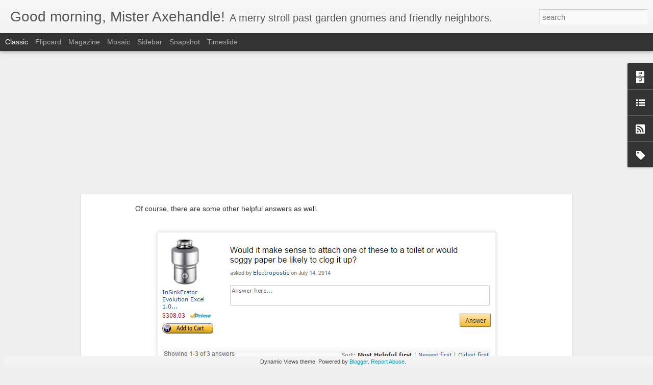

--- FILE ---
content_type: text/javascript; charset=UTF-8
request_url: https://blog.axehandle.org/?v=0&action=initial&widgetId=BlogArchive1&responseType=js&xssi_token=AOuZoY6XL_7NEiQfbxYNHCBuZjn_RUJiVw%3A1768945903922
body_size: 1176
content:
try {
_WidgetManager._HandleControllerResult('BlogArchive1', 'initial',{'url': 'https://blog.axehandle.org/search?updated-min\x3d1969-12-31T19:00:00-05:00\x26updated-max\x3d292278994-08-17T07:12:55Z\x26max-results\x3d50', 'name': 'All Posts', 'expclass': 'expanded', 'toggleId': 'ALL-0', 'post-count': 319, 'data': [{'url': 'https://blog.axehandle.org/2014/', 'name': '2014', 'expclass': 'expanded', 'toggleId': 'YEARLY-1388552400000', 'post-count': 3, 'data': [{'url': 'https://blog.axehandle.org/2014/12/', 'name': 'December', 'expclass': 'expanded', 'toggleId': 'MONTHLY-1417410000000', 'post-count': 1, 'posts': [{'title': 'Crowdsourced advice on disposals and toilets', 'url': 'https://blog.axehandle.org/2014/12/crowdsourced-advice-on-disposals-and.html'}]}, {'url': 'https://blog.axehandle.org/2014/10/', 'name': 'October', 'expclass': 'collapsed', 'toggleId': 'MONTHLY-1412136000000', 'post-count': 1}, {'url': 'https://blog.axehandle.org/2014/06/', 'name': 'June', 'expclass': 'collapsed', 'toggleId': 'MONTHLY-1401595200000', 'post-count': 1}]}, {'url': 'https://blog.axehandle.org/2013/', 'name': '2013', 'expclass': 'collapsed', 'toggleId': 'YEARLY-1357016400000', 'post-count': 1, 'data': [{'url': 'https://blog.axehandle.org/2013/12/', 'name': 'December', 'expclass': 'collapsed', 'toggleId': 'MONTHLY-1385874000000', 'post-count': 1}]}, {'url': 'https://blog.axehandle.org/2012/', 'name': '2012', 'expclass': 'collapsed', 'toggleId': 'YEARLY-1325394000000', 'post-count': 3, 'data': [{'url': 'https://blog.axehandle.org/2012/07/', 'name': 'July', 'expclass': 'collapsed', 'toggleId': 'MONTHLY-1341115200000', 'post-count': 1}, {'url': 'https://blog.axehandle.org/2012/05/', 'name': 'May', 'expclass': 'collapsed', 'toggleId': 'MONTHLY-1335844800000', 'post-count': 1}, {'url': 'https://blog.axehandle.org/2012/04/', 'name': 'April', 'expclass': 'collapsed', 'toggleId': 'MONTHLY-1333252800000', 'post-count': 1}]}, {'url': 'https://blog.axehandle.org/2011/', 'name': '2011', 'expclass': 'collapsed', 'toggleId': 'YEARLY-1293858000000', 'post-count': 10, 'data': [{'url': 'https://blog.axehandle.org/2011/12/', 'name': 'December', 'expclass': 'collapsed', 'toggleId': 'MONTHLY-1322715600000', 'post-count': 2}, {'url': 'https://blog.axehandle.org/2011/11/', 'name': 'November', 'expclass': 'collapsed', 'toggleId': 'MONTHLY-1320120000000', 'post-count': 1}, {'url': 'https://blog.axehandle.org/2011/05/', 'name': 'May', 'expclass': 'collapsed', 'toggleId': 'MONTHLY-1304222400000', 'post-count': 2}, {'url': 'https://blog.axehandle.org/2011/04/', 'name': 'April', 'expclass': 'collapsed', 'toggleId': 'MONTHLY-1301630400000', 'post-count': 1}, {'url': 'https://blog.axehandle.org/2011/03/', 'name': 'March', 'expclass': 'collapsed', 'toggleId': 'MONTHLY-1298955600000', 'post-count': 2}, {'url': 'https://blog.axehandle.org/2011/02/', 'name': 'February', 'expclass': 'collapsed', 'toggleId': 'MONTHLY-1296536400000', 'post-count': 2}]}, {'url': 'https://blog.axehandle.org/2010/', 'name': '2010', 'expclass': 'collapsed', 'toggleId': 'YEARLY-1262322000000', 'post-count': 3, 'data': [{'url': 'https://blog.axehandle.org/2010/08/', 'name': 'August', 'expclass': 'collapsed', 'toggleId': 'MONTHLY-1280635200000', 'post-count': 2}, {'url': 'https://blog.axehandle.org/2010/03/', 'name': 'March', 'expclass': 'collapsed', 'toggleId': 'MONTHLY-1267419600000', 'post-count': 1}]}, {'url': 'https://blog.axehandle.org/2009/', 'name': '2009', 'expclass': 'collapsed', 'toggleId': 'YEARLY-1230786000000', 'post-count': 21, 'data': [{'url': 'https://blog.axehandle.org/2009/12/', 'name': 'December', 'expclass': 'collapsed', 'toggleId': 'MONTHLY-1259643600000', 'post-count': 1}, {'url': 'https://blog.axehandle.org/2009/07/', 'name': 'July', 'expclass': 'collapsed', 'toggleId': 'MONTHLY-1246420800000', 'post-count': 2}, {'url': 'https://blog.axehandle.org/2009/03/', 'name': 'March', 'expclass': 'collapsed', 'toggleId': 'MONTHLY-1235883600000', 'post-count': 4}, {'url': 'https://blog.axehandle.org/2009/02/', 'name': 'February', 'expclass': 'collapsed', 'toggleId': 'MONTHLY-1233464400000', 'post-count': 6}, {'url': 'https://blog.axehandle.org/2009/01/', 'name': 'January', 'expclass': 'collapsed', 'toggleId': 'MONTHLY-1230786000000', 'post-count': 8}]}, {'url': 'https://blog.axehandle.org/2008/', 'name': '2008', 'expclass': 'collapsed', 'toggleId': 'YEARLY-1199163600000', 'post-count': 30, 'data': [{'url': 'https://blog.axehandle.org/2008/12/', 'name': 'December', 'expclass': 'collapsed', 'toggleId': 'MONTHLY-1228107600000', 'post-count': 4}, {'url': 'https://blog.axehandle.org/2008/11/', 'name': 'November', 'expclass': 'collapsed', 'toggleId': 'MONTHLY-1225512000000', 'post-count': 2}, {'url': 'https://blog.axehandle.org/2008/10/', 'name': 'October', 'expclass': 'collapsed', 'toggleId': 'MONTHLY-1222833600000', 'post-count': 1}, {'url': 'https://blog.axehandle.org/2008/08/', 'name': 'August', 'expclass': 'collapsed', 'toggleId': 'MONTHLY-1217563200000', 'post-count': 3}, {'url': 'https://blog.axehandle.org/2008/07/', 'name': 'July', 'expclass': 'collapsed', 'toggleId': 'MONTHLY-1214884800000', 'post-count': 6}, {'url': 'https://blog.axehandle.org/2008/06/', 'name': 'June', 'expclass': 'collapsed', 'toggleId': 'MONTHLY-1212292800000', 'post-count': 1}, {'url': 'https://blog.axehandle.org/2008/05/', 'name': 'May', 'expclass': 'collapsed', 'toggleId': 'MONTHLY-1209614400000', 'post-count': 3}, {'url': 'https://blog.axehandle.org/2008/04/', 'name': 'April', 'expclass': 'collapsed', 'toggleId': 'MONTHLY-1207022400000', 'post-count': 3}, {'url': 'https://blog.axehandle.org/2008/03/', 'name': 'March', 'expclass': 'collapsed', 'toggleId': 'MONTHLY-1204347600000', 'post-count': 2}, {'url': 'https://blog.axehandle.org/2008/02/', 'name': 'February', 'expclass': 'collapsed', 'toggleId': 'MONTHLY-1201842000000', 'post-count': 4}, {'url': 'https://blog.axehandle.org/2008/01/', 'name': 'January', 'expclass': 'collapsed', 'toggleId': 'MONTHLY-1199163600000', 'post-count': 1}]}, {'url': 'https://blog.axehandle.org/2007/', 'name': '2007', 'expclass': 'collapsed', 'toggleId': 'YEARLY-1167627600000', 'post-count': 36, 'data': [{'url': 'https://blog.axehandle.org/2007/12/', 'name': 'December', 'expclass': 'collapsed', 'toggleId': 'MONTHLY-1196485200000', 'post-count': 3}, {'url': 'https://blog.axehandle.org/2007/11/', 'name': 'November', 'expclass': 'collapsed', 'toggleId': 'MONTHLY-1193889600000', 'post-count': 1}, {'url': 'https://blog.axehandle.org/2007/10/', 'name': 'October', 'expclass': 'collapsed', 'toggleId': 'MONTHLY-1191211200000', 'post-count': 1}, {'url': 'https://blog.axehandle.org/2007/07/', 'name': 'July', 'expclass': 'collapsed', 'toggleId': 'MONTHLY-1183262400000', 'post-count': 2}, {'url': 'https://blog.axehandle.org/2007/05/', 'name': 'May', 'expclass': 'collapsed', 'toggleId': 'MONTHLY-1177992000000', 'post-count': 6}, {'url': 'https://blog.axehandle.org/2007/04/', 'name': 'April', 'expclass': 'collapsed', 'toggleId': 'MONTHLY-1175400000000', 'post-count': 7}, {'url': 'https://blog.axehandle.org/2007/03/', 'name': 'March', 'expclass': 'collapsed', 'toggleId': 'MONTHLY-1172725200000', 'post-count': 4}, {'url': 'https://blog.axehandle.org/2007/02/', 'name': 'February', 'expclass': 'collapsed', 'toggleId': 'MONTHLY-1170306000000', 'post-count': 1}, {'url': 'https://blog.axehandle.org/2007/01/', 'name': 'January', 'expclass': 'collapsed', 'toggleId': 'MONTHLY-1167627600000', 'post-count': 11}]}, {'url': 'https://blog.axehandle.org/2006/', 'name': '2006', 'expclass': 'collapsed', 'toggleId': 'YEARLY-1136091600000', 'post-count': 149, 'data': [{'url': 'https://blog.axehandle.org/2006/12/', 'name': 'December', 'expclass': 'collapsed', 'toggleId': 'MONTHLY-1164949200000', 'post-count': 4}, {'url': 'https://blog.axehandle.org/2006/11/', 'name': 'November', 'expclass': 'collapsed', 'toggleId': 'MONTHLY-1162357200000', 'post-count': 10}, {'url': 'https://blog.axehandle.org/2006/10/', 'name': 'October', 'expclass': 'collapsed', 'toggleId': 'MONTHLY-1159675200000', 'post-count': 6}, {'url': 'https://blog.axehandle.org/2006/09/', 'name': 'September', 'expclass': 'collapsed', 'toggleId': 'MONTHLY-1157083200000', 'post-count': 13}, {'url': 'https://blog.axehandle.org/2006/08/', 'name': 'August', 'expclass': 'collapsed', 'toggleId': 'MONTHLY-1154404800000', 'post-count': 8}, {'url': 'https://blog.axehandle.org/2006/07/', 'name': 'July', 'expclass': 'collapsed', 'toggleId': 'MONTHLY-1151726400000', 'post-count': 14}, {'url': 'https://blog.axehandle.org/2006/06/', 'name': 'June', 'expclass': 'collapsed', 'toggleId': 'MONTHLY-1149134400000', 'post-count': 32}, {'url': 'https://blog.axehandle.org/2006/05/', 'name': 'May', 'expclass': 'collapsed', 'toggleId': 'MONTHLY-1146456000000', 'post-count': 22}, {'url': 'https://blog.axehandle.org/2006/04/', 'name': 'April', 'expclass': 'collapsed', 'toggleId': 'MONTHLY-1143867600000', 'post-count': 16}, {'url': 'https://blog.axehandle.org/2006/03/', 'name': 'March', 'expclass': 'collapsed', 'toggleId': 'MONTHLY-1141189200000', 'post-count': 10}, {'url': 'https://blog.axehandle.org/2006/02/', 'name': 'February', 'expclass': 'collapsed', 'toggleId': 'MONTHLY-1138770000000', 'post-count': 13}, {'url': 'https://blog.axehandle.org/2006/01/', 'name': 'January', 'expclass': 'collapsed', 'toggleId': 'MONTHLY-1136091600000', 'post-count': 1}]}, {'url': 'https://blog.axehandle.org/2005/', 'name': '2005', 'expclass': 'collapsed', 'toggleId': 'YEARLY-1104555600000', 'post-count': 23, 'data': [{'url': 'https://blog.axehandle.org/2005/12/', 'name': 'December', 'expclass': 'collapsed', 'toggleId': 'MONTHLY-1133413200000', 'post-count': 13}, {'url': 'https://blog.axehandle.org/2005/11/', 'name': 'November', 'expclass': 'collapsed', 'toggleId': 'MONTHLY-1130821200000', 'post-count': 3}, {'url': 'https://blog.axehandle.org/2005/10/', 'name': 'October', 'expclass': 'collapsed', 'toggleId': 'MONTHLY-1128139200000', 'post-count': 1}, {'url': 'https://blog.axehandle.org/2005/07/', 'name': 'July', 'expclass': 'collapsed', 'toggleId': 'MONTHLY-1120190400000', 'post-count': 3}, {'url': 'https://blog.axehandle.org/2005/05/', 'name': 'May', 'expclass': 'collapsed', 'toggleId': 'MONTHLY-1114920000000', 'post-count': 1}, {'url': 'https://blog.axehandle.org/2005/03/', 'name': 'March', 'expclass': 'collapsed', 'toggleId': 'MONTHLY-1109653200000', 'post-count': 1}, {'url': 'https://blog.axehandle.org/2005/02/', 'name': 'February', 'expclass': 'collapsed', 'toggleId': 'MONTHLY-1107234000000', 'post-count': 1}]}, {'url': 'https://blog.axehandle.org/2004/', 'name': '2004', 'expclass': 'collapsed', 'toggleId': 'YEARLY-1072933200000', 'post-count': 9, 'data': [{'url': 'https://blog.axehandle.org/2004/12/', 'name': 'December', 'expclass': 'collapsed', 'toggleId': 'MONTHLY-1101877200000', 'post-count': 2}, {'url': 'https://blog.axehandle.org/2004/08/', 'name': 'August', 'expclass': 'collapsed', 'toggleId': 'MONTHLY-1091332800000', 'post-count': 4}, {'url': 'https://blog.axehandle.org/2004/06/', 'name': 'June', 'expclass': 'collapsed', 'toggleId': 'MONTHLY-1086062400000', 'post-count': 1}, {'url': 'https://blog.axehandle.org/2004/05/', 'name': 'May', 'expclass': 'collapsed', 'toggleId': 'MONTHLY-1083384000000', 'post-count': 1}, {'url': 'https://blog.axehandle.org/2004/02/', 'name': 'February', 'expclass': 'collapsed', 'toggleId': 'MONTHLY-1075611600000', 'post-count': 1}]}, {'url': 'https://blog.axehandle.org/2003/', 'name': '2003', 'expclass': 'collapsed', 'toggleId': 'YEARLY-1041397200000', 'post-count': 31, 'data': [{'url': 'https://blog.axehandle.org/2003/12/', 'name': 'December', 'expclass': 'collapsed', 'toggleId': 'MONTHLY-1070254800000', 'post-count': 1}, {'url': 'https://blog.axehandle.org/2003/11/', 'name': 'November', 'expclass': 'collapsed', 'toggleId': 'MONTHLY-1067662800000', 'post-count': 3}, {'url': 'https://blog.axehandle.org/2003/10/', 'name': 'October', 'expclass': 'collapsed', 'toggleId': 'MONTHLY-1064980800000', 'post-count': 8}, {'url': 'https://blog.axehandle.org/2003/09/', 'name': 'September', 'expclass': 'collapsed', 'toggleId': 'MONTHLY-1062388800000', 'post-count': 12}, {'url': 'https://blog.axehandle.org/2003/08/', 'name': 'August', 'expclass': 'collapsed', 'toggleId': 'MONTHLY-1059710400000', 'post-count': 5}, {'url': 'https://blog.axehandle.org/2003/05/', 'name': 'May', 'expclass': 'collapsed', 'toggleId': 'MONTHLY-1051761600000', 'post-count': 1}, {'url': 'https://blog.axehandle.org/2003/03/', 'name': 'March', 'expclass': 'collapsed', 'toggleId': 'MONTHLY-1046494800000', 'post-count': 1}]}], 'toggleopen': 'MONTHLY-1417410000000', 'style': 'HIERARCHY', 'title': 'Blog Archive'});
} catch (e) {
  if (typeof log != 'undefined') {
    log('HandleControllerResult failed: ' + e);
  }
}


--- FILE ---
content_type: text/javascript; charset=UTF-8
request_url: https://blog.axehandle.org/?v=0&action=initial&widgetId=Label1&responseType=js&xssi_token=AOuZoY6XL_7NEiQfbxYNHCBuZjn_RUJiVw%3A1768945903922
body_size: 18
content:
try {
_WidgetManager._HandleControllerResult('Label1', 'initial',{'title': 'Labels', 'display': 'list', 'showFreqNumbers': true, 'labels': [{'name': 'Books', 'count': 15, 'cssSize': 4, 'url': 'https://blog.axehandle.org/search/label/Books'}, {'name': 'History', 'count': 20, 'cssSize': 5, 'url': 'https://blog.axehandle.org/search/label/History'}, {'name': 'News', 'count': 19, 'cssSize': 5, 'url': 'https://blog.axehandle.org/search/label/News'}, {'name': 'Personal', 'count': 11, 'cssSize': 3, 'url': 'https://blog.axehandle.org/search/label/Personal'}, {'name': 'Products', 'count': 15, 'cssSize': 4, 'url': 'https://blog.axehandle.org/search/label/Products'}, {'name': 'School', 'count': 12, 'cssSize': 4, 'url': 'https://blog.axehandle.org/search/label/School'}, {'name': 'Software', 'count': 8, 'cssSize': 1, 'url': 'https://blog.axehandle.org/search/label/Software'}]});
} catch (e) {
  if (typeof log != 'undefined') {
    log('HandleControllerResult failed: ' + e);
  }
}


--- FILE ---
content_type: text/javascript; charset=UTF-8
request_url: https://blog.axehandle.org/?v=0&action=initial&widgetId=BlogArchive1&responseType=js&xssi_token=AOuZoY6XL_7NEiQfbxYNHCBuZjn_RUJiVw%3A1768945903922
body_size: 1180
content:
try {
_WidgetManager._HandleControllerResult('BlogArchive1', 'initial',{'url': 'https://blog.axehandle.org/search?updated-min\x3d1969-12-31T19:00:00-05:00\x26updated-max\x3d292278994-08-17T07:12:55Z\x26max-results\x3d50', 'name': 'All Posts', 'expclass': 'expanded', 'toggleId': 'ALL-0', 'post-count': 319, 'data': [{'url': 'https://blog.axehandle.org/2014/', 'name': '2014', 'expclass': 'expanded', 'toggleId': 'YEARLY-1388552400000', 'post-count': 3, 'data': [{'url': 'https://blog.axehandle.org/2014/12/', 'name': 'December', 'expclass': 'expanded', 'toggleId': 'MONTHLY-1417410000000', 'post-count': 1, 'posts': [{'title': 'Crowdsourced advice on disposals and toilets', 'url': 'https://blog.axehandle.org/2014/12/crowdsourced-advice-on-disposals-and.html'}]}, {'url': 'https://blog.axehandle.org/2014/10/', 'name': 'October', 'expclass': 'collapsed', 'toggleId': 'MONTHLY-1412136000000', 'post-count': 1}, {'url': 'https://blog.axehandle.org/2014/06/', 'name': 'June', 'expclass': 'collapsed', 'toggleId': 'MONTHLY-1401595200000', 'post-count': 1}]}, {'url': 'https://blog.axehandle.org/2013/', 'name': '2013', 'expclass': 'collapsed', 'toggleId': 'YEARLY-1357016400000', 'post-count': 1, 'data': [{'url': 'https://blog.axehandle.org/2013/12/', 'name': 'December', 'expclass': 'collapsed', 'toggleId': 'MONTHLY-1385874000000', 'post-count': 1}]}, {'url': 'https://blog.axehandle.org/2012/', 'name': '2012', 'expclass': 'collapsed', 'toggleId': 'YEARLY-1325394000000', 'post-count': 3, 'data': [{'url': 'https://blog.axehandle.org/2012/07/', 'name': 'July', 'expclass': 'collapsed', 'toggleId': 'MONTHLY-1341115200000', 'post-count': 1}, {'url': 'https://blog.axehandle.org/2012/05/', 'name': 'May', 'expclass': 'collapsed', 'toggleId': 'MONTHLY-1335844800000', 'post-count': 1}, {'url': 'https://blog.axehandle.org/2012/04/', 'name': 'April', 'expclass': 'collapsed', 'toggleId': 'MONTHLY-1333252800000', 'post-count': 1}]}, {'url': 'https://blog.axehandle.org/2011/', 'name': '2011', 'expclass': 'collapsed', 'toggleId': 'YEARLY-1293858000000', 'post-count': 10, 'data': [{'url': 'https://blog.axehandle.org/2011/12/', 'name': 'December', 'expclass': 'collapsed', 'toggleId': 'MONTHLY-1322715600000', 'post-count': 2}, {'url': 'https://blog.axehandle.org/2011/11/', 'name': 'November', 'expclass': 'collapsed', 'toggleId': 'MONTHLY-1320120000000', 'post-count': 1}, {'url': 'https://blog.axehandle.org/2011/05/', 'name': 'May', 'expclass': 'collapsed', 'toggleId': 'MONTHLY-1304222400000', 'post-count': 2}, {'url': 'https://blog.axehandle.org/2011/04/', 'name': 'April', 'expclass': 'collapsed', 'toggleId': 'MONTHLY-1301630400000', 'post-count': 1}, {'url': 'https://blog.axehandle.org/2011/03/', 'name': 'March', 'expclass': 'collapsed', 'toggleId': 'MONTHLY-1298955600000', 'post-count': 2}, {'url': 'https://blog.axehandle.org/2011/02/', 'name': 'February', 'expclass': 'collapsed', 'toggleId': 'MONTHLY-1296536400000', 'post-count': 2}]}, {'url': 'https://blog.axehandle.org/2010/', 'name': '2010', 'expclass': 'collapsed', 'toggleId': 'YEARLY-1262322000000', 'post-count': 3, 'data': [{'url': 'https://blog.axehandle.org/2010/08/', 'name': 'August', 'expclass': 'collapsed', 'toggleId': 'MONTHLY-1280635200000', 'post-count': 2}, {'url': 'https://blog.axehandle.org/2010/03/', 'name': 'March', 'expclass': 'collapsed', 'toggleId': 'MONTHLY-1267419600000', 'post-count': 1}]}, {'url': 'https://blog.axehandle.org/2009/', 'name': '2009', 'expclass': 'collapsed', 'toggleId': 'YEARLY-1230786000000', 'post-count': 21, 'data': [{'url': 'https://blog.axehandle.org/2009/12/', 'name': 'December', 'expclass': 'collapsed', 'toggleId': 'MONTHLY-1259643600000', 'post-count': 1}, {'url': 'https://blog.axehandle.org/2009/07/', 'name': 'July', 'expclass': 'collapsed', 'toggleId': 'MONTHLY-1246420800000', 'post-count': 2}, {'url': 'https://blog.axehandle.org/2009/03/', 'name': 'March', 'expclass': 'collapsed', 'toggleId': 'MONTHLY-1235883600000', 'post-count': 4}, {'url': 'https://blog.axehandle.org/2009/02/', 'name': 'February', 'expclass': 'collapsed', 'toggleId': 'MONTHLY-1233464400000', 'post-count': 6}, {'url': 'https://blog.axehandle.org/2009/01/', 'name': 'January', 'expclass': 'collapsed', 'toggleId': 'MONTHLY-1230786000000', 'post-count': 8}]}, {'url': 'https://blog.axehandle.org/2008/', 'name': '2008', 'expclass': 'collapsed', 'toggleId': 'YEARLY-1199163600000', 'post-count': 30, 'data': [{'url': 'https://blog.axehandle.org/2008/12/', 'name': 'December', 'expclass': 'collapsed', 'toggleId': 'MONTHLY-1228107600000', 'post-count': 4}, {'url': 'https://blog.axehandle.org/2008/11/', 'name': 'November', 'expclass': 'collapsed', 'toggleId': 'MONTHLY-1225512000000', 'post-count': 2}, {'url': 'https://blog.axehandle.org/2008/10/', 'name': 'October', 'expclass': 'collapsed', 'toggleId': 'MONTHLY-1222833600000', 'post-count': 1}, {'url': 'https://blog.axehandle.org/2008/08/', 'name': 'August', 'expclass': 'collapsed', 'toggleId': 'MONTHLY-1217563200000', 'post-count': 3}, {'url': 'https://blog.axehandle.org/2008/07/', 'name': 'July', 'expclass': 'collapsed', 'toggleId': 'MONTHLY-1214884800000', 'post-count': 6}, {'url': 'https://blog.axehandle.org/2008/06/', 'name': 'June', 'expclass': 'collapsed', 'toggleId': 'MONTHLY-1212292800000', 'post-count': 1}, {'url': 'https://blog.axehandle.org/2008/05/', 'name': 'May', 'expclass': 'collapsed', 'toggleId': 'MONTHLY-1209614400000', 'post-count': 3}, {'url': 'https://blog.axehandle.org/2008/04/', 'name': 'April', 'expclass': 'collapsed', 'toggleId': 'MONTHLY-1207022400000', 'post-count': 3}, {'url': 'https://blog.axehandle.org/2008/03/', 'name': 'March', 'expclass': 'collapsed', 'toggleId': 'MONTHLY-1204347600000', 'post-count': 2}, {'url': 'https://blog.axehandle.org/2008/02/', 'name': 'February', 'expclass': 'collapsed', 'toggleId': 'MONTHLY-1201842000000', 'post-count': 4}, {'url': 'https://blog.axehandle.org/2008/01/', 'name': 'January', 'expclass': 'collapsed', 'toggleId': 'MONTHLY-1199163600000', 'post-count': 1}]}, {'url': 'https://blog.axehandle.org/2007/', 'name': '2007', 'expclass': 'collapsed', 'toggleId': 'YEARLY-1167627600000', 'post-count': 36, 'data': [{'url': 'https://blog.axehandle.org/2007/12/', 'name': 'December', 'expclass': 'collapsed', 'toggleId': 'MONTHLY-1196485200000', 'post-count': 3}, {'url': 'https://blog.axehandle.org/2007/11/', 'name': 'November', 'expclass': 'collapsed', 'toggleId': 'MONTHLY-1193889600000', 'post-count': 1}, {'url': 'https://blog.axehandle.org/2007/10/', 'name': 'October', 'expclass': 'collapsed', 'toggleId': 'MONTHLY-1191211200000', 'post-count': 1}, {'url': 'https://blog.axehandle.org/2007/07/', 'name': 'July', 'expclass': 'collapsed', 'toggleId': 'MONTHLY-1183262400000', 'post-count': 2}, {'url': 'https://blog.axehandle.org/2007/05/', 'name': 'May', 'expclass': 'collapsed', 'toggleId': 'MONTHLY-1177992000000', 'post-count': 6}, {'url': 'https://blog.axehandle.org/2007/04/', 'name': 'April', 'expclass': 'collapsed', 'toggleId': 'MONTHLY-1175400000000', 'post-count': 7}, {'url': 'https://blog.axehandle.org/2007/03/', 'name': 'March', 'expclass': 'collapsed', 'toggleId': 'MONTHLY-1172725200000', 'post-count': 4}, {'url': 'https://blog.axehandle.org/2007/02/', 'name': 'February', 'expclass': 'collapsed', 'toggleId': 'MONTHLY-1170306000000', 'post-count': 1}, {'url': 'https://blog.axehandle.org/2007/01/', 'name': 'January', 'expclass': 'collapsed', 'toggleId': 'MONTHLY-1167627600000', 'post-count': 11}]}, {'url': 'https://blog.axehandle.org/2006/', 'name': '2006', 'expclass': 'collapsed', 'toggleId': 'YEARLY-1136091600000', 'post-count': 149, 'data': [{'url': 'https://blog.axehandle.org/2006/12/', 'name': 'December', 'expclass': 'collapsed', 'toggleId': 'MONTHLY-1164949200000', 'post-count': 4}, {'url': 'https://blog.axehandle.org/2006/11/', 'name': 'November', 'expclass': 'collapsed', 'toggleId': 'MONTHLY-1162357200000', 'post-count': 10}, {'url': 'https://blog.axehandle.org/2006/10/', 'name': 'October', 'expclass': 'collapsed', 'toggleId': 'MONTHLY-1159675200000', 'post-count': 6}, {'url': 'https://blog.axehandle.org/2006/09/', 'name': 'September', 'expclass': 'collapsed', 'toggleId': 'MONTHLY-1157083200000', 'post-count': 13}, {'url': 'https://blog.axehandle.org/2006/08/', 'name': 'August', 'expclass': 'collapsed', 'toggleId': 'MONTHLY-1154404800000', 'post-count': 8}, {'url': 'https://blog.axehandle.org/2006/07/', 'name': 'July', 'expclass': 'collapsed', 'toggleId': 'MONTHLY-1151726400000', 'post-count': 14}, {'url': 'https://blog.axehandle.org/2006/06/', 'name': 'June', 'expclass': 'collapsed', 'toggleId': 'MONTHLY-1149134400000', 'post-count': 32}, {'url': 'https://blog.axehandle.org/2006/05/', 'name': 'May', 'expclass': 'collapsed', 'toggleId': 'MONTHLY-1146456000000', 'post-count': 22}, {'url': 'https://blog.axehandle.org/2006/04/', 'name': 'April', 'expclass': 'collapsed', 'toggleId': 'MONTHLY-1143867600000', 'post-count': 16}, {'url': 'https://blog.axehandle.org/2006/03/', 'name': 'March', 'expclass': 'collapsed', 'toggleId': 'MONTHLY-1141189200000', 'post-count': 10}, {'url': 'https://blog.axehandle.org/2006/02/', 'name': 'February', 'expclass': 'collapsed', 'toggleId': 'MONTHLY-1138770000000', 'post-count': 13}, {'url': 'https://blog.axehandle.org/2006/01/', 'name': 'January', 'expclass': 'collapsed', 'toggleId': 'MONTHLY-1136091600000', 'post-count': 1}]}, {'url': 'https://blog.axehandle.org/2005/', 'name': '2005', 'expclass': 'collapsed', 'toggleId': 'YEARLY-1104555600000', 'post-count': 23, 'data': [{'url': 'https://blog.axehandle.org/2005/12/', 'name': 'December', 'expclass': 'collapsed', 'toggleId': 'MONTHLY-1133413200000', 'post-count': 13}, {'url': 'https://blog.axehandle.org/2005/11/', 'name': 'November', 'expclass': 'collapsed', 'toggleId': 'MONTHLY-1130821200000', 'post-count': 3}, {'url': 'https://blog.axehandle.org/2005/10/', 'name': 'October', 'expclass': 'collapsed', 'toggleId': 'MONTHLY-1128139200000', 'post-count': 1}, {'url': 'https://blog.axehandle.org/2005/07/', 'name': 'July', 'expclass': 'collapsed', 'toggleId': 'MONTHLY-1120190400000', 'post-count': 3}, {'url': 'https://blog.axehandle.org/2005/05/', 'name': 'May', 'expclass': 'collapsed', 'toggleId': 'MONTHLY-1114920000000', 'post-count': 1}, {'url': 'https://blog.axehandle.org/2005/03/', 'name': 'March', 'expclass': 'collapsed', 'toggleId': 'MONTHLY-1109653200000', 'post-count': 1}, {'url': 'https://blog.axehandle.org/2005/02/', 'name': 'February', 'expclass': 'collapsed', 'toggleId': 'MONTHLY-1107234000000', 'post-count': 1}]}, {'url': 'https://blog.axehandle.org/2004/', 'name': '2004', 'expclass': 'collapsed', 'toggleId': 'YEARLY-1072933200000', 'post-count': 9, 'data': [{'url': 'https://blog.axehandle.org/2004/12/', 'name': 'December', 'expclass': 'collapsed', 'toggleId': 'MONTHLY-1101877200000', 'post-count': 2}, {'url': 'https://blog.axehandle.org/2004/08/', 'name': 'August', 'expclass': 'collapsed', 'toggleId': 'MONTHLY-1091332800000', 'post-count': 4}, {'url': 'https://blog.axehandle.org/2004/06/', 'name': 'June', 'expclass': 'collapsed', 'toggleId': 'MONTHLY-1086062400000', 'post-count': 1}, {'url': 'https://blog.axehandle.org/2004/05/', 'name': 'May', 'expclass': 'collapsed', 'toggleId': 'MONTHLY-1083384000000', 'post-count': 1}, {'url': 'https://blog.axehandle.org/2004/02/', 'name': 'February', 'expclass': 'collapsed', 'toggleId': 'MONTHLY-1075611600000', 'post-count': 1}]}, {'url': 'https://blog.axehandle.org/2003/', 'name': '2003', 'expclass': 'collapsed', 'toggleId': 'YEARLY-1041397200000', 'post-count': 31, 'data': [{'url': 'https://blog.axehandle.org/2003/12/', 'name': 'December', 'expclass': 'collapsed', 'toggleId': 'MONTHLY-1070254800000', 'post-count': 1}, {'url': 'https://blog.axehandle.org/2003/11/', 'name': 'November', 'expclass': 'collapsed', 'toggleId': 'MONTHLY-1067662800000', 'post-count': 3}, {'url': 'https://blog.axehandle.org/2003/10/', 'name': 'October', 'expclass': 'collapsed', 'toggleId': 'MONTHLY-1064980800000', 'post-count': 8}, {'url': 'https://blog.axehandle.org/2003/09/', 'name': 'September', 'expclass': 'collapsed', 'toggleId': 'MONTHLY-1062388800000', 'post-count': 12}, {'url': 'https://blog.axehandle.org/2003/08/', 'name': 'August', 'expclass': 'collapsed', 'toggleId': 'MONTHLY-1059710400000', 'post-count': 5}, {'url': 'https://blog.axehandle.org/2003/05/', 'name': 'May', 'expclass': 'collapsed', 'toggleId': 'MONTHLY-1051761600000', 'post-count': 1}, {'url': 'https://blog.axehandle.org/2003/03/', 'name': 'March', 'expclass': 'collapsed', 'toggleId': 'MONTHLY-1046494800000', 'post-count': 1}]}], 'toggleopen': 'MONTHLY-1417410000000', 'style': 'HIERARCHY', 'title': 'Blog Archive'});
} catch (e) {
  if (typeof log != 'undefined') {
    log('HandleControllerResult failed: ' + e);
  }
}
